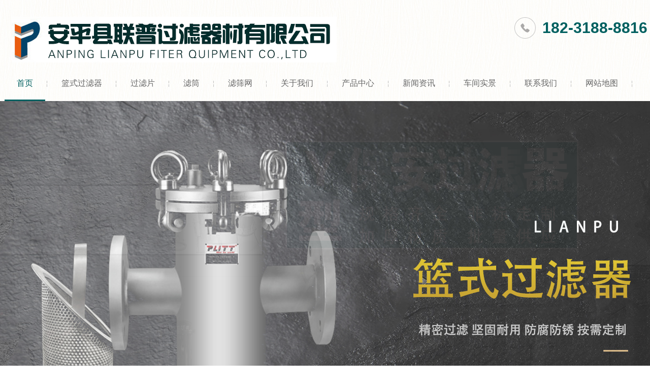

--- FILE ---
content_type: text/html;charset=utf-8
request_url: http://lianpuguolv.com/dsglq/37.html
body_size: 5252
content:
<!DOCTYPE html>
<html lang="zh">
<head data-base="/">
<meta http-equiv="Cache-Control" content="no-transform">
<meta http-equiv="Cache-Control" content="no-siteapp">
<meta http-equiv="Content-Type" content="text/html; charset=utf8">
<meta name="viewport" content="width=device-width,initial-scale=1,maximum-scale=1">
<meta http-equiv="X-UA-Compatible" content="IE=edge">
<script src="/theme/js/MobileRewrite.js" type="text/javascript"></script>
<title>多袋式过滤器_滤筒,过滤片,Y型过滤器,篮式过滤器,精密滤芯,金属滤芯-安平县联普过滤器材有限公司</title>
<meta name="keywords" content="" />
<meta name="description" content="STANDARD TYPE MULTI BAG袋式过滤器，所有零部件均为标准型号，过滤器的生产可按水线生产，也可按压力容器GB150-1998标准生产。　　    过滤器壳体法兰采用转臂+环首螺栓   O型圈密封，简易和安全的操作   侧入底出的设计确保液体可被完全排放，另有可减低高度的正切位出口供选择   与液体接触的部分全部用稳定的不锈钢制造，对多种液体都有抗腐作用   滤器的设计和体积紧凑，"/>
<script src="/theme/js/uaredirect.js" type="text/javascript"></script>
<script src="/theme/js/nsw.pc.min.js"></script>
<link href="/theme/css/all.css" rel="stylesheet">
<link href="/theme/css/initial.css" rel="stylesheet">
<link href="/theme/css/css.css" rel="stylesheet">
<script src="/theme/js/template-sub-domain.js"></script>
<base target="_blank">
</head>
<body class="body-color">
<div class="top_bg">
  <div class="header pr">
    <!--<h1 class="logo"> <a href="/"><img alt="" src="/theme/images/logo.png" title=""></a> </h1>-->
    <div class="h_con">
      <p class="h_dw"><img alt="" src="/uploads/allimg/20221012/1-221012210131544.jpg" title=""></p>
      <p class="tel"><i>182-3188-8816 <br/>
        </i> <i></i></p>
    </div>
    <div class="h_nav menu">
      <ul>
        <li> <a href="/" title="首页"> 首页 </a> </li>
		  <li><a href="/products/21.html" title="篮式过滤器">篮式过滤器</a></li>
<li><a href="/products/35.html" title="过滤片">过滤片</a></li>
<li><a href="/products/18.html" title="滤筒">滤筒</a></li>
<li><a href="/products/19.html" title="滤筛网">滤筛网</a></li>
        <li> <a href="/about/" title=""> 关于我们 </a> </li>
		         <li> <a href="/products/" title=""> 产品中心 </a> </li>
		         <li> <a href="/news/" title=""> 新闻资讯 </a> </li>
		         <li> <a href="/workshop/" title=""> 车间实景 </a> </li>
		         <li> <a href="/contact/" title=""> 联系我们 </a> </li>
		   
		<li> <a href="/sitemap.html " title=""> 网站地图</a> </li>
      </ul>
    </div>
  </div>
</div>
<!--banner开始-->
<div class="fullSlide">
  <div class="bd">
    <ul>
		      <li> <a alt="" href="" style="background:url(/uploads/allimg/20221012/1-221012200200G9.jpg) no-repeat center top;" title=""></a> </li>
		      <li> <a alt="" href="" style="background:url(/uploads/allimg/20221012/1-221012200146311.jpg) no-repeat center top;" title=""></a> </li>
		      <li> <a alt="" href="" style="background:url(/uploads/allimg/20221012/1-221012200154438.jpg) no-repeat center top;" title=""></a> </li>
		      <li> <a alt="" href="" style="background:url(/uploads/allimg/20221013/1-221013213201403.jpg) no-repeat center top;" title=""></a> </li>
		      <li> <a alt="" href="" style="background:url(/uploads/allimg/20221013/1-2210132131545c.jpg) no-repeat center top;" title=""></a> </li>
		
    </ul>
  </div>
  <div class="hd">
    <ul>
      <li></li><li></li><li></li><li></li><li></li>
    </ul>
  </div>
</div>
<!--关键词-->
<div class="search_bg">
  <div class="search">
    <p><b>热门关键词：</b> <a href="/products/34.html" title="金属滤芯">金属滤芯</a><a href="/products/42.html" title="烧结滤芯">烧结滤芯</a><a href="/products/43.html" title="定制滤芯">定制滤芯</a><a href="/products/21.html" title="篮式过滤器">篮式过滤器</a><a href="/products/35.html" title="过滤片">过滤片</a>  </p>
  </div>
</div>
<div class="blk-main clearafter">
<div class="blk plc"> 
  <!-- HTML -->
  <div class="p12-curmbs-1" navcrumbs=""> <b> 您的位置: </b> <a href='/' class=' '>首页</a> &gt; <a href='/dsglq/'>袋式过滤器</a> </div>
  <!-- css --> 
</div>
<div class="clear"></div>
<div class="blk-xs fl">
<div class="fdh-01 blk">
<div class="fdh-01-tit">
  <h3>联普产品中心</h3>
</div>
<div class="fdh-01-nav" navvicefocus1="">
<div class="fdh-01-nav-one">
 	
<h3><a href="/products/34.html" title="金属滤芯">金属滤芯 </a></h3>
 	
<h3><a href="/products/42.html" title="烧结滤芯">烧结滤芯 </a></h3>
 	
<h3><a href="/products/43.html" title="定制滤芯">定制滤芯 </a></h3>
 	
<h3><a href="/products/21.html" title="篮式过滤器">篮式过滤器 </a></h3>
 	
<h3><a href="/products/35.html" title="过滤片">过滤片 </a></h3>
 	
<h3><a href="/products/33.html" title="精密滤芯">精密滤芯 </a></h3>
 	
<h3><a href="/products/39.html" title="Y型过滤器">Y型过滤器 </a></h3>
 	
<h3><a href="/products/38.html" title="保安过滤器">保安过滤器 </a></h3>
 	
<h3><a href="/products/18.html" title="滤筒">滤筒 </a></h3>
 	
<h3><a href="/products/19.html" title="滤筛网">滤筛网 </a></h3>
 <h3><a href="/dsglq/" title="袋式过滤器">袋式过滤器 </a></h3><dl>
	<dt><a href="/dsglq/37.html" title="多袋式过滤器">多袋式过滤器 </a></dt>	<dt><a href="/dsglq/36.html" title="单袋式过滤器">单袋式过滤器 </a></dt>	</dl>

</div>
</div>
<div class="clear"></div>
</div>
</div>
	   
<div class="blk-sm fr">
  <div class="p15-showcase blk">
    <div class="p15-showcase-right">
      <div class="p15-showcase-right-tit"> <span> 多袋式过滤器</span> </div>
      <div class="clear"></div>
    </div>
    <div class="clear"></div>
  </div>
  <div class="p14-prodcontent-1 blk">
    <div class="xiangqing" >
		      <p style="float: left;display: block;padding: 5px;text-align: center;"><img src="/uploads/allimg/20221013/1-221013200ZX29.jpg" alt="/uploads/allimg/20221013/1-221013200ZX29.jpg" width="430" height="322" ></p>
		      <p style="float: left;display: block;padding: 5px;text-align: center;"><img src="/uploads/allimg/20221013/1-221013200ZX01.jpg" alt="/uploads/allimg/20221013/1-221013200ZX01.jpg" width="430" height="322" ></p>
		      <p style="float: left;display: block;padding: 5px;text-align: center;"><img src="/uploads/allimg/20221013/1-221013200ZU36.jpg" alt="/uploads/allimg/20221013/1-221013200ZU36.jpg" width="430" height="322" ></p>
		      <p style="float: left;display: block;padding: 5px;text-align: center;"><img src="/uploads/allimg/20221013/1-221013200ZV36.jpg" alt="/uploads/allimg/20221013/1-221013200ZV36.jpg" width="430" height="322" ></p>
		      <p style="float: left;display: block;padding: 5px;text-align: center;"><img src="/uploads/allimg/20221013/1-221013200ZT37.jpg" alt="/uploads/allimg/20221013/1-221013200ZT37.jpg" width="430" height="322" ></p>
		      <p style="float: left;display: block;padding: 5px;text-align: center;"><img src="/uploads/allimg/20221013/1-221013200ZR56.jpg" alt="/uploads/allimg/20221013/1-221013200ZR56.jpg" width="430" height="322" ></p>
		      <p style="float: left;display: block;padding: 5px;text-align: center;"><img src="/uploads/allimg/20221013/1-221013200ZW93.jpg" alt="/uploads/allimg/20221013/1-221013200ZW93.jpg" width="430" height="322" ></p>
		      <p style="float: left;display: block;padding: 5px;text-align: center;"><img src="/uploads/allimg/20221013/1-221013200ZQ48.jpg" alt="/uploads/allimg/20221013/1-221013200ZQ48.jpg" width="430" height="322" ></p>
		      <p style="float: left;display: block;padding: 5px;text-align: center;"><img src="/uploads/allimg/20221013/1-221013200ZQ11.jpg" alt="/uploads/allimg/20221013/1-221013200ZQ11.jpg" width="430" height="322" ></p>
		      <p style="float: left;display: block;padding: 5px;text-align: center;"><img src="/uploads/allimg/20221013/1-221013200ZSI.jpg" alt="/uploads/allimg/20221013/1-221013200ZSI.jpg" width="430" height="322" ></p>
		      <p style="float: left;display: block;padding: 5px;text-align: center;"><img src="/uploads/allimg/20221013/1-221013200ZR18.jpg" alt="/uploads/allimg/20221013/1-221013200ZR18.jpg" width="430" height="322" ></p>
		      <p style="float: left;display: block;padding: 5px;text-align: center;"><img src="/uploads/allimg/20221013/1-221013200ZS23.jpg" alt="/uploads/allimg/20221013/1-221013200ZS23.jpg" width="430" height="322" ></p>
		      <p style="float: left;display: block;padding: 5px;text-align: center;"><img src="/uploads/allimg/20221013/1-221013200ZU16.jpg" alt="/uploads/allimg/20221013/1-221013200ZU16.jpg" width="430" height="322" ></p>
		      <p style="float: left;display: block;padding: 5px;text-align: center;"><img src="/uploads/allimg/20221013/1-221013200ZY06.jpg" alt="/uploads/allimg/20221013/1-221013200ZY06.jpg" width="430" height="322" ></p>
		      <p style="float: left;display: block;padding: 5px;text-align: center;"><img src="/uploads/allimg/20221013/1-221013200ZQ42.jpg" alt="/uploads/allimg/20221013/1-221013200ZQ42.jpg" width="430" height="322" ></p>
		      
    </div>
	  <div class="clear"></div>
    <div class="p14-prodcontent-1-desc  endit-content"> <p><img src="/uploads/allimg/20221013/1-22101320091M14.jpg" alt="u=3353356905"/></p><p><img src="/uploads/allimg/20221013/1-22101320091J94.jpg" alt="1153067643&amp;fm=199&amp;app=68&amp;f=JPEG.jpg"/></p><p>STANDARD TYPE MULTI BAG袋式过滤器，所有零部件均为标准型号，过滤器的生产可按水线生产，也可按压力容器GB150-1998标准生产。</p><p>　　&nbsp;</p><p>&nbsp; ◆ 过滤器壳体法兰采用转臂+环首螺栓</p><p>&nbsp; ◆ O型圈密封，简易和安全的操作</p><p>&nbsp; ◆ 侧入底出的设计确保液体可被完全排放，另有可减低高度的正切位出口供选择</p><p>&nbsp; ◆ 与液体接触的部分全部用稳定的不锈钢制造，对多种液体都有抗腐作用</p><p>&nbsp; ◆ 滤器的设计和体积紧凑，将液体的损失减少</p><p>&nbsp; ◆ 过滤器壳体内外喷丸亚光处理或镜面抛光处理;内表面酸洗钝化处理，抗腐蚀性能增强</p><p>&nbsp; ◆ 四至二十四袋的设计，满足大流量需求</p><p>&nbsp; ◆ 优质不锈钢冲孔滤篮，抗压能力显著增强</p><p><br/></p><p>&nbsp; 滤袋规格</p><table border="1" cellspacing="0" width="605"><tbody><tr style="height:25px" class="firstRow"><td width="85" valign="center" nowrap="" style="padding: 0px; border-width: 1px; border-style: solid; border-color: gainsboro; background: rgb(216, 229, 235);"><p>&nbsp; &nbsp; &nbsp; &nbsp; &nbsp; &nbsp; &nbsp; &nbsp; &nbsp; &nbsp;&nbsp;规格&nbsp;&nbsp; &nbsp; &nbsp; &nbsp; &nbsp; &nbsp; &nbsp; &nbsp; &nbsp; &nbsp;</p></td><td width="85" valign="center" nowrap="" style="padding: 0px; border-width: 1px; border-style: solid; border-color: gainsboro; background: rgb(216, 229, 235);"><p>&nbsp; &nbsp; &nbsp; &nbsp; &nbsp;&nbsp; &nbsp; &nbsp; &nbsp; &nbsp;&nbsp;&nbsp; &nbsp;最大流量&nbsp; &nbsp; &nbsp; &nbsp; &nbsp; &nbsp;&nbsp; &nbsp; &nbsp; &nbsp; &nbsp;&nbsp;</p></td><td width="85" valign="center" nowrap="" style="padding: 0px; border-width: 1px; border-style: solid; border-color: gainsboro; background: rgb(216, 229, 235);"><p>&nbsp; &nbsp; &nbsp; &nbsp; &nbsp; &nbsp; &nbsp; &nbsp; &nbsp; &nbsp; &nbsp; &nbsp; &nbsp; &nbsp; &nbsp;过滤面积&nbsp; &nbsp; &nbsp; &nbsp; &nbsp; &nbsp; &nbsp; &nbsp; &nbsp; &nbsp; &nbsp; &nbsp; &nbsp; &nbsp; &nbsp;</p></td><td width="85" valign="center" nowrap="" style="padding: 0px; border-width: 1px; border-style: solid; border-color: gainsboro; background: rgb(216, 229, 235);"><p>&nbsp; &nbsp; &nbsp; &nbsp; &nbsp; &nbsp; &nbsp; &nbsp; &nbsp; &nbsp; &nbsp; &nbsp; &nbsp;直径&nbsp; &nbsp; &nbsp; &nbsp; &nbsp; &nbsp; &nbsp; &nbsp; &nbsp; &nbsp; &nbsp; &nbsp; &nbsp;&nbsp;</p></td><td width="85" valign="center" nowrap="" style="padding: 0px; border-width: 1px; border-style: solid; border-color: gainsboro; background: rgb(216, 229, 235);"><p>&nbsp; &nbsp; &nbsp; &nbsp; &nbsp; &nbsp; &nbsp; &nbsp; &nbsp; &nbsp; &nbsp; &nbsp;&nbsp;长度&nbsp; &nbsp; &nbsp; &nbsp; &nbsp; &nbsp; &nbsp; &nbsp; &nbsp; &nbsp; &nbsp; &nbsp;&nbsp;</p></td></tr><tr style="height:25px"><td width="85" valign="center" nowrap="" style="padding: 0px; border-width: 1px; border-style: solid; border-color: gainsboro; background: rgb(216, 229, 235);"><p>01</p></td><td width="85" valign="center" nowrap="" style="padding: 0px; border-width: 1px; border-style: solid; border-color: gainsboro; background: rgb(216, 229, 235);"><p>&nbsp; 20.4</p></td><td width="85" valign="center" nowrap="" style="padding: 0px; border-width: 1px; border-style: solid; border-color: gainsboro; background: rgb(216, 229, 235);"><p>0.24</p></td><td width="85" valign="center" nowrap="" style="padding: 0px; border-width: 1px; border-style: solid; border-color: gainsboro; background: rgb(216, 229, 235);"><p>177.8</p></td><td width="85" valign="center" nowrap="" style="padding: 0px; border-width: 1px; border-style: solid; border-color: gainsboro; background: rgb(216, 229, 235);"><p>431.8</p></td></tr><tr style="height:25px"><td width="85" valign="center" nowrap="" style="padding: 0px; border-width: 1px; border-style: solid; border-color: gainsboro; background: rgb(216, 229, 235);"><p>02</p></td><td width="85" valign="center" nowrap="" style="padding: 0px; border-width: 1px; border-style: solid; border-color: gainsboro; background: rgb(216, 229, 235);"><p>&nbsp; &nbsp; &nbsp; 40.9&nbsp; &nbsp;&nbsp;</p></td><td width="85" valign="center" nowrap="" style="padding: 0px; border-width: 1px; border-style: solid; border-color: gainsboro; background: rgb(216, 229, 235);"><p>&nbsp;0.46</p></td><td width="85" valign="center" nowrap="" style="padding: 0px; border-width: 1px; border-style: solid; border-color: gainsboro; background: rgb(216, 229, 235);"><p>&nbsp; &nbsp; &nbsp; &nbsp; &nbsp; &nbsp; &nbsp; &nbsp; &nbsp; &nbsp; &nbsp; &nbsp; &nbsp;177.8&nbsp; &nbsp; &nbsp; &nbsp; &nbsp; &nbsp; &nbsp; &nbsp; &nbsp; &nbsp; &nbsp; &nbsp; &nbsp;</p></td><td width="85" valign="center" nowrap="" style="padding: 0px; border-width: 1px; border-style: solid; border-color: gainsboro; background: rgb(216, 229, 235);"><p>812.8</p></td></tr><tr style="height:25px"><td width="85" valign="center" nowrap="" style="padding: 0px; border-width: 1px; border-style: solid; border-color: gainsboro; background: rgb(216, 229, 235);"><p>03</p></td><td width="85" valign="center" nowrap="" style="padding: 0px; border-width: 1px; border-style: solid; border-color: gainsboro; background: rgb(216, 229, 235);"><p>&nbsp; 5.07</p></td><td width="85" valign="center" nowrap="" style="padding: 0px; border-width: 1px; border-style: solid; border-color: gainsboro; background: rgb(216, 229, 235);"><p>&nbsp;0.07</p></td><td width="85" valign="center" nowrap="" style="padding: 0px; border-width: 1px; border-style: solid; border-color: gainsboro; background: rgb(216, 229, 235);"><p>101.6</p></td><td width="85" valign="center" nowrap="" style="padding: 0px; border-width: 1px; border-style: solid; border-color: gainsboro; background: rgb(216, 229, 235);"><p>203.2</p></td></tr><tr style="height:25px"><td width="85" valign="center" nowrap="" style="padding: 0px; border-width: 1px; border-style: solid; border-color: gainsboro; background: rgb(216, 229, 235);"><p>04</p></td><td width="85" valign="center" nowrap="" style="padding: 0px; border-width: 1px; border-style: solid; border-color: gainsboro; background: rgb(216, 229, 235);"><p>&nbsp; &nbsp; &nbsp; &nbsp; &nbsp; &nbsp; &nbsp; &nbsp; &nbsp; 11.4&nbsp; &nbsp; &nbsp; &nbsp; &nbsp; &nbsp; &nbsp; &nbsp;&nbsp;</p></td><td width="85" valign="center" nowrap="" style="padding: 0px; border-width: 1px; border-style: solid; border-color: gainsboro; background: rgb(216, 229, 235);"><p>&nbsp;0.14</p></td><td width="85" valign="center" nowrap="" style="padding: 0px; border-width: 1px; border-style: solid; border-color: gainsboro; background: rgb(216, 229, 235);"><p>101.6</p></td><td width="85" valign="center" nowrap="" style="padding: 0px; border-width: 1px; border-style: solid; border-color: gainsboro; background: rgb(216, 229, 235);"><p>355.6</p></td></tr><tr style="height:25px"><td width="85" valign="center" nowrap="" style="padding: 0px; border-width: 1px; border-style: solid; border-color: gainsboro; background: rgb(216, 229, 235);"><p>05</p></td><td width="85" valign="center" nowrap="" style="padding: 0px; border-width: 1px; border-style: solid; border-color: gainsboro; background: rgb(216, 229, 235);"><p>&nbsp; 17.0</p></td><td width="85" valign="center" nowrap="" style="padding: 0px; border-width: 1px; border-style: solid; border-color: gainsboro; background: rgb(216, 229, 235);"><p>0.20</p></td><td width="85" valign="center" nowrap="" style="padding: 0px; border-width: 1px; border-style: solid; border-color: gainsboro; background: rgb(216, 229, 235);"><p>101.6</p></td><td width="85" valign="center" nowrap="" style="padding: 0px; border-width: 1px; border-style: solid; border-color: gainsboro; background: rgb(216, 229, 235);"><p>508</p></td></tr><tr style="height:25px"><td width="85" valign="center" nowrap="" style="padding: 0px; border-width: 1px; border-style: solid; border-color: gainsboro; background: rgb(216, 229, 235);"><p>43</p></td><td width="85" valign="center" nowrap="" style="padding: 0px; border-width: 1px; border-style: solid; border-color: gainsboro; background: rgb(216, 229, 235);"><p>&nbsp;5.7</p></td><td width="85" valign="center" nowrap="" style="padding: 0px; border-width: 1px; border-style: solid; border-color: gainsboro; background: rgb(216, 229, 235);"><p>0.09</p></td><td width="85" valign="center" nowrap="" style="padding: 0px; border-width: 1px; border-style: solid; border-color: gainsboro; background: rgb(216, 229, 235);"><p>88.9</p></td><td width="85" valign="center" nowrap="" style="padding: 0px; border-width: 1px; border-style: solid; border-color: gainsboro; background: rgb(216, 229, 235);"><p>304.8</p></td></tr><tr style="height:25px"><td width="85" valign="center" nowrap="" style="padding: 0px; border-width: 1px; border-style: solid; border-color: gainsboro; background: rgb(216, 229, 235);"><p>45</p></td><td width="85" valign="center" nowrap="" style="padding: 0px; border-width: 1px; border-style: solid; border-color: gainsboro; background: rgb(216, 229, 235);"><p>&nbsp;11.4</p></td><td width="85" valign="center" nowrap="" style="padding: 0px; border-width: 1px; border-style: solid; border-color: gainsboro; background: rgb(216, 229, 235);"><p>0.15</p></td><td width="85" valign="center" nowrap="" style="padding: 0px; border-width: 1px; border-style: solid; border-color: gainsboro; background: rgb(216, 229, 235);"><p>88.9</p></td><td width="85" valign="center" nowrap="" style="padding: 0px; border-width: 1px; border-style: solid; border-color: gainsboro; background: rgb(216, 229, 235);"><p>508</p></td></tr></tbody></table><p>&nbsp; 产品优势</p><p>&nbsp; ◆ 多种滤袋材质可供选择</p><p>&nbsp; ◆ 全焊接接口技术，杜绝杂质渗漏，污染清洁液体</p><p>&nbsp; ◆ 安全稳定的密封环设计，过滤效率可达99%以上</p><p>&nbsp; ◆ 无加添任何树脂、粘合剂，无二次污染</p><p>&nbsp; ◆ 过滤精度可达0.5um，满足精度过滤要求</p><p>&nbsp; ◆ 严控滤袋材料选择，符合卫生级要求</p><p>&nbsp; 典型应用</p><p>&nbsp; 医药化工 生物制药 食品饮料</p><p>&nbsp; 污水处理 精密电子</p><p>液体多袋式过滤器系统的优势：⑴多袋式过滤器结构紧凑、尺寸合理。安装及操作简单、方便，占地面积较小。⑵多袋式过滤器过滤精度高，适用于任何细微颗粒或悬浮物，过滤范围可从0.5～200微米。&nbsp; ⑶单位过滤面积的处理流量较大，过滤阻力较小，过滤效率高。一个液体过滤袋过滤功能相当于滤芯5～10倍，可大大降低成本;设计流量可以满足1～500m3/h要求，成本造价低。⑷多袋式过滤器用途广泛，可用于粗滤、中滤或精滤在达到同样过滤效果的情况下，比较起板框精滤机、滤芯式过滤器等设备具有投资成本较低、使用寿命长和过滤成本低等优点。耐磨焊条⑸过滤精度高，过滤处理量大，具有成本低、效率高等特点。⑹液体多袋式过滤器免清洗，更换液体过滤袋可在30秒内完成，方便快捷，省工省时。⑺液体袋式过滤器规格齐全，可满足不同流量的过滤需求。</p><p>安装时，请按下步骤作业： 1. 将袋式过滤机安臵在需过滤的工位上,连接进口法兰或管牙后，加以固定：闷堵排气口，或配臵排气阀。 2. 松开上盖上的吊环螺母、螺栓，将上盖按逆或顺时旋转至合理位臵； 3. 将金属内网轻轻放入袋式过滤机中，使内网领口与袋式过滤机内法兰吻合。 4. 放臵滤袋，使滤袋环口和金属内网领口吻合。注意：如果使用的是车缝滤袋，请将滤袋的车缝边折叠后放入，可以提高车缝滤袋的过滤效果。5. 用锁紧扳手将压环逆时或顺时旋转压紧滤袋环口。 6. 将O型密封圈放入O型槽，O型密封圈不能扭曲或变形，多袋滤机扣上滤袋压环。7. 旋转上盖，将上盖与袋式过滤下法兰对齐，扣上吊环螺栓，拧紧吊环螺母。 8. 关闭安装在袋式过滤机顶部的排气阀。 9. 请检查各连接管道是否牢固，工作压力是否在允许范围内。 10. 打开输出阀门。 11. 慢慢地打开输入阀门，让缓缓流入并充满滤机，防止液体突然冲击滤袋，造成破裂，然后观察有无泄漏。若未出现泄漏，即可开始过滤。</p><p>&nbsp;</p><p>&nbsp;</p><p><br/></p>      <p><br/>
      </p>
    </div>
    <div class="clear"></div>
  </div>
</div>
<div class="clear"></div>
</div>
<script src="/theme/js/info.js"></script>
<div class="f_bg">
  <div class="footer">
    <div class="f_nav fl">
      <ul class="f_ul01">
       		 <li class="f_li01"><a href="" title="产品中心">产品中心</a>
          <ul class="f_ul02">
			               <li><a href="/products/34.html" >金属滤芯</a></li>
			               <li><a href="/products/42.html" >烧结滤芯</a></li>
			               <li><a href="/products/43.html" >定制滤芯</a></li>
			               <li><a href="/products/21.html" >篮式过滤器</a></li>
			               <li><a href="/products/35.html" >过滤片</a></li>
			               <li><a href="/products/33.html" >精密滤芯</a></li>
			               <li><a href="/products/39.html" >Y型过滤器</a></li>
			               <li><a href="/products/38.html" >保安过滤器</a></li>
			    
          </ul>
        </li>
		     
		  
        <li class="f_li01"><a href="" title="关于联普">关于联普</a>
          <ul class="f_ul02">
            <li><a href="/about/" title="关于我们">关于我们</a></li><li><a href="/news/" title="新闻资讯">新闻资讯</a></li><li><a href="/workshop/" title="车间实景">车间实景</a></li><li><a href="/contact/" title="联系我们">联系我们</a></li>			 <li><a href="sitemap.xml" title="网站地图">网站地图</a></li> 
          </ul>
        </li>
      </ul>
    </div>
    <div class="f_ban fl"> <em>联系我们</em>
      <p class="f_p01">全国咨询热线：182-3188-8816</p>
      <p class="f_p02">电话：</p>
      <p class="f_p03">邮箱：189838905@qq.com</p>
      <p class="f_p04">地址：河北省衡水安平县高新区经一路</p>
    </div>
    <div class="f_er fr"> <em>二维码</em>
      <p><img alt="关注我们" src="/uploads/allimg/20221012/1-221012192435310.jpg" title="关注我们"><span>关注联普</span></p>
    </div>
    <div class="clear"></div>
    <p class="f_bot">Copyright &copy;安平县联普过滤器材有限公司 All Rights Reserved<span>备案号：<a href="https://beian.miit.gov.cn/"  target="_blank"><a href="https://beian.miit.gov.cn/" rel="nofollow" target="_blank">冀ICP备17008603号-2</a></a><a></a></span><span>&nbsp;&nbsp;</span> </p>
  </div>
</div>
<!--底部结束--> 
<script src="/theme/js/tihuan.js"></script> 
<script type="text/javascript" src="/theme/js/pcfooter.js"></script>
<script src="/theme/js/59f85c5a82ce07041100bafd.js" type="text/javascript"></script> 
<script>  var sysBasePath = null ;var projPageData = {};</script>
</body>
</html>


--- FILE ---
content_type: text/css
request_url: http://lianpuguolv.com/theme/css/all.css
body_size: 5005
content:
�?* 清除内外边距 */

@charset "utf-8";

body, h1, h2, h3, h4, h5, h6, hr, p, blockquote, /* structural elements 结构元素 */

dl, dt, dd, ul, ol, li, /* list elements 列表元素 */

pre, /* text formatting elements 文本格式元素 */

fieldset, lengend, button, input, textarea, /* form elements 表单元素 */

th, td { /* table elements 表格元素 */

    margin: 0;

    padding: 0;

}



input,textarea {border: 2 none; box-shadow: none; outline: none;}



/* 设置默认字体 */

body,

button, input, select, textarea {

    font: 16px/22px "Microsoft YaHei";color: #666;

}



h1 {font-size: 18px;}

h2 {font-size: 16px;}

h3 {font-size: 14px;}

h4, h5, h6 {font-size: 100%;}

* h1,* h2,* h3,* h4,* h5,* h6{margin: 0px;} /*覆盖bootstrape对标题加的默认外边距*/



address, cite, dfn, em, i, var {font-style: normal;} /* 斜体扶正 */



/* 重置列表元素 */

ul, ol ,li{list-style: none;}



/* 重置文本格式元素 */

a {text-decoration: none; color: #666; word-wrap:break-word;}/*英文换行*/

a:hover {text-decoration: none; color:#910800;}





/* 重置表单元素 */

legend {color: #000;} /* for ie6 */

fieldset, img {border: none;} /* img 搭车：让链接里的 img 无边�?*/

/* 注：optgroup 无法扶正 */

button, input, select, textarea {

    font-size: 100%; /* 使表单元素在 ie 下能继承字体大小 */

}



/* 重置表格元素 */

table {

    border-collapse: collapse;

    border-spacing: 0;

}



/* 让非ie浏览器默认也显示垂直滚动条，防止因滚动条引起的闪�?*/

html {overflow-y: scroll;}



/*设置浮动*/

.fl {float: left;}

.fr {float: right;}

.pr{position: relative;}

.pa{position: absolute;}



/*字体大小*/

.fz12{font-size: 12px;}

.fz14{font-size: 14px;}

.fz16{font-size: 16px;}

.fz18{font-size: 18px;}

.fz20{font-size: 20px;}

.fz22{font-size: 22px;}

.clear{clear: both;height: 0;}

.blk-main .clearlist{ clear:both;height:0;padding:0;margin:0;border:0;width:100% ;float:none;}









/*表单弹框*/



.nsw-modal {

	width: 100%;

	height: 100%;

	background: rgba(225, 225, 225, 0.5);

	position: fixed;

	top: 0;

	left: 0;

	z-index: 99999;

}



.modal-dialog {

	position: fixed;

	color: #000000;

	top: 150px;

	width: 400px;

	border-radius: 3px;

	min-height: 155px;

	overflow: hidden;

	z-index: 99998;

	margin-left: -200px;

	left: 50%;

}



.modal-dialog .css-icon {

	background-image: url("../images/modal-icons.png");

}



.modal-dialog .modal-head {

	height: 30px;

	line-height: 30px;

	padding: 0px 20px;

	background: #F6EFEF;

	font-size: 14px;

}



.modal-dialog .modal-head .modal-logo {

	width: 15px;

	height: 15px;

	background-position: 1px 0px;

	margin: 8px 5px 0 0;

	float: left;

}



.modal-dialog .modal-head .close {

	float: right;

	width: 15px;

	height: 15px;

	background-position: -14px 0px;

	margin-top: 8px;

}



.modal-dialog .modal-body {

	width: 100%;

	min-height: 125px;

	background: #ffffff;

}



.modal-dialog .modal-body .modal-body-left {

	width: 140px;

	float: left;

}



.modal-dialog .modal-body .modal-body-left .icon {

	width: 64px;

	height: 64px;

	margin: 30px 0 0 48px;

}



.modal-dialog .modal-body .modal-body-left .success-message {

	background-position: 0px -14px;

}



.modal-dialog .modal-body .modal-body-left .warming-message {

	background-position: 0px -78px;

}



.modal-dialog .modal-body .modal-body-right {

	width: 260px;

	float: right;

	padding-top: 20px;

}



.modal-dialog .modal-body .modal-body-right .close-btn {

	color: #000;

	text-align: center;

	width: 90px;

	display: inline-block;

	height: 24px;

	line-height: 24px;

	background: #818079;

}



.modal-dialog .modal-body .modal-body-right p {

	line-height: 30px;
}



.header , .content , .footer { width:1200px; margin:0 auto;}


.ty-banner-1 {
    overflow: hidden;
    line-height: 0;
    text-align: center;
}
.blk-main {
    width: 1200px;
    margin: 0 auto;
}
.blk-xs { width:240px;}
.blk-sm { width:930px;}


.ty-banner-1 {
    overflow: hidden;
    line-height: 0;
    text-align:center;
}
.ty-banner-1 img{
    
}
.ty-banner-1 img.show{
    visibility: visible;
}


.p1-search-1 {
    background: #f2f2f2;
    height: 82px;
    border-bottom: 1px solid #eee;
    overflow: hidden;
    font-size: 14px;
}

.p1-search-1 p {
    color: #444;
    line-height: 82px;
}

.p1-search-1 a {
    color: #444;
    display: inline-block;
    margin-right: 15px;
}

.p1-search-1-inp {
    width: 270px;
    height: 30px;
    border-radius: 20px;
    background: #fff;
    padding-left: 10px;
    margin-top: 28px;
}

.p1-search-1-inp input {
    border: 0;
}

.p1-search-1-inp1 {
    width: 224px;
    height: 30px;
    line-height: 30px;
    color: #a9a9a9;
    float: left;
}

.p1-search-1-inp2 {
    width: 30px;
    height: 30px;
    background: url(../images/viskins-p1.png) no-repeat -258px -936px;
    float: right;
    cursor: pointer;
}


.p12-curmbs-1 {
    font-size: 14px;
    border-bottom: 1px dashed #dcdcdc;
	padding-top: 20px;
}
.p12-curblock{
    display: none;
}
.p12-curmbs-1 b {
    border-left: 10px solid #f97b47;
    font-weight: normal;
    padding-left: 8px;
} 
.p12-curmbs-1 i {
    font-style: normal;
}

.p12-curmbs-1 span {
    font-family: '宋体';
    padding: 0 5px;
    height: 46px;
    line-height: 46px;
}


.fdh-01-tit {
    background: #006060;
    height: 80px;
}

.fdh-01-tit h3 {
    height: 75px;
    font-size: 24px;
    font-weight: normal;
    line-height: 75px;
    color: #fff;
    border-bottom: 1px solid #fff;
    text-align: center;
}

.fdh-01-tit h3 span {
    font-size: 14px;
    text-transform: uppercase;
}

.fdh-01-nav-one h3 {
    height: 50px;
    line-height: 50px;
    background: url(../images/p14-icon5.png) no-repeat right center  #006060;
    margin-bottom: 2px;
}

.fdh-01-nav-one h3 a {
    display: block;
    font-size: 18px;
    font-weight: normal;
    margin-right: 40px;
    margin-left: 38px;
    color: #fff;
}

.fdh-01-nav-one h3.sidenavcur,
.fdh-01-nav-one h3:hover {
    background: url(../images/p14-icon2.png) no-repeat right center #f97b47;
}

.fdh-01-nav dl {
    padding: 2px 0 4px;
}

.fdh-01-nav dt {
    height: 50px;
    font-size: 16px;
    line-height: 50px;
    padding-left: 54px;
    padding-right: 40px;
    margin-bottom: 1px;
    background: #ececec;
    position: relative;
}

.fdh-01-nav dt:after {
    content: "";
    width: 8px;
    height: 8px;
    border: 2px solid #b8b8b8;
    border-style: solid solid none none;
    position: absolute;
    top: 50%;
    right: 32px;
    margin-top: -4px;
    -webkit-transform: rotate(45deg);
    -moz-transform: rotate(45deg);
    -ms-transform: rotate(45deg);
    -o-transform: rotate(45deg);
    transform: rotate(45deg);
}

.fdh-01-nav dt.sidenavcur:after,
.fdh-01-nav dt:hover:after {
    border-color:  #006060;
}

.fdh-01-nav dt.sidenavcur a,
.fdh-01-nav dt:hover a {
    color:  #006060;
}

.fdh-01-nav dd {
    border: 1px solid #ececec;
    border-bottom: 0;
}

.fdh-01-nav p {
    height: 50px;
    font-size: 14px;
    line-height: 50px;
    padding-left: 72px;
    padding-right: 40px;
    border-bottom: 1px solid #ececec;
    background: #fff;
    position: relative;
}

.fdh-01-nav p.sidenavcur a,
.fdh-01-nav p:hover a {
    color:  #006060;
}

.fdh-01-nav p.sidenavcur:after,
.fdh-01-nav p:hover:after {
    background: #f97b47;
}

.fdh-01-nav a {
    display: block;
    overflow: hidden;
    text-overflow: ellipsis;
    white-space: nowrap;
}


.contact-z1 {
    height: 140px;
    background: url("../images/contact-z1.jpg") no-repeat;
    color: #333;
    margin-bottom: 30px;
}

.contact-z1 p {
    font-size: 20px;
    height: 30px;
    line-height: 30px;
    padding: 37px 0 0 95px; 
    background: url(../images/contact-z1_tel.png) no-repeat 74px 44px;
}

.contact-z1 span {
    display: block;
    height: 30px;
    font-weight: bold;
    font-size: 18px;
    line-height: 30px; 
    padding-left: 73px;
}


.cplb-3n-ts-03-tit {
    height: 50px;
    font-size: 24px;
    font-weight: normal;
    line-height: 50px;
    border-bottom: 1px solid #ebebeb;
    margin-bottom: 15px;
}

.cplb-3n-ts-03-tit span {
    display: inline-block;
    height: 50px;
    border-bottom: 1px solid #f97b47;
}

.cplb-3n-ts-03-list dl {
    width: 31%;
    border: 1px solid #dedede;
    margin-bottom: 15px;
    background: #fff;
    float: left;
    margin-right: 1.2%;
}


.cplb-3n-ts-03-list dt img {
    width: 100%;
    height:200px;
    margin: 0 auto;
    display: block;
}

.cplb-3n-ts-03-list dd {
    padding: 0 20px;
}

.cplb-3n-ts-03-list dd h4 {
    height: 45px;
    font-weight: normal;
    font-size: 18px;
    color: #154c64;
    line-height: 45px;
}

.cplb-3n-ts-03-list h4 a {
    display: block;
    color: #727272;
    overflow: hidden;
    text-overflow: ellipsis;
    white-space: nowrap;
}

.cplb-3n-ts-03-list dl:hover h4 a {
    color:  #006060;
}

.cplb-3n-ts-03-list-desc {
    height: 40px;
    font-size: 14px;
    line-height: 20px;
    color: #666;
    margin-bottom: 12px;
    overflow: hidden;
}

.cplb-3n-ts-03-list-deta {
    width: 100px;
    height: 40px;
    display: inline-block;
    border: 1px solid #aaa;
    font-size: 16px;
    line-height: 40px;
    text-align: center;
}

.cplb-3n-ts-03-list dl:hover {
    border-color:  #006060;
}

.cplb-3n-ts-03-list dl:hover a {
    color:  #006060;
}


.p15-showcase {
    position: relative;
    padding: 12px 18px 16px 20px;
    margin-bottom: 15px;
    background: #fff;
    border: 1px solid #eee;
}

.p15-showcase-right-con {
    line-height: 24px;
    font-size: 14px;
    max-height: 168px;
    margin-bottom: 86px;
    overflow: hidden;
}

.p15-showcase-left {
    position: relative;
    width: 44.7%;
    float: left;
    line-height: 0;
    overflow: hidden;
    border: 1px solid #e7e7e7;
    margin-right: 3.3%;
}

.p15-showcase-left-jt {
    width: 12px;
    height: 23px;
    position: absolute;
    top: 50%;
    margin-top: -11px;
    cursor: pointer;
    z-index: 33;
}

.p15-showcase-left-prev {
    left: 10px;
}

.p15-showcase-left-next {
    right: 10px;
}

.p15-showcase-left-size {
    position: absolute;
    right: 0;
    bottom: 0;
    width: 56px;
    height: 28px;
    font-size: 14px;
    line-height: 16px;
    padding: 0 15px;
}

.p15-showcase-left-size em {
    font-style: normal;
}

.p15-showcase-left-pic {
    width: 100%;
    text-align: center;
}

.p15-showcase-left-pic li {
    float: left;
}

.p15-showcase-left-pic img {
    width: 100%;
    display: block;
}

.p15-showcase-right {

}

.p15-showcase-right-tit {
    height: 40px;
    font-size: 24px;
    line-height: 40px;
    color: #454545;
    overflow: hidden;
    text-overflow: ellipsis;
    white-space: nowrap;
    text-align: center;
}


.p14-prodcontent-1 {
    background: #fff;
    padding: 32px 0 42px;
    margin-bottom: 22px;
	line-height:200%;
}

.p14-prodcontent-1-tit {
    height: 40px;
    font-size: 24px;
    line-height: 40px;
    border-bottom: 2px solid #d4d4d4;
    margin-bottom: 20px;
}

.p14-prodcontent-1-tit span {
    display: inline-block;
    height: 40px;
    color: #464646;
    border-bottom: 2px solid  #f97b47;
    padding-left: 34px;
    background: url(../images/p14-icon11.png) no-repeat 2px center;
}

.p14-prodcontent-1-tit em {
    font-size: 18px;
    font-family: Arial;
    text-transform: uppercase;
    font-style: normal;
    color: #c2c2c1;
}

.p14-prodcontent-1-desc {
    padding-left: 15px;
    padding-right: 15px;
}


.p14-product-2-tit {
    height: 46px;
    line-height: 46px;
    border-bottom: 2px solid #dfdfdf;
    margin-bottom: 30px;
    padding-top: 26px;
}

.p14-product-2-tit b {
    display: inline-block;
    font-size: 24px;
    font-weight: normal;
    color: #464646;
    padding-left: 45px;
    padding-right: 10px;
    border-bottom: 2px solid #f97b47;
    background:url(../images/p14-icon11.png) no-repeat 10px center;
}

.p14-product-2-tit span {
    margin-left: 10px;
    font-size: 18px;
    font-family: Arial;
    color: #c2c2c1;
    text-transform: uppercase;
}

.p14-product-2-list dl {
    float: left;
    width: 23.8%;
    border: 1px solid #dfdfdf;
    margin-right: 1.5%;
    box-sizing: border-box;
}

.p14-product-2-list dl.p14-product-clear {
    margin-right: 0;
}

.p14-product-2-list dl img {
    display: block;
    width: 100%;
}

.p14-product-2-list dd {
    padding: 10px 28px 10px 10px;
    margin-right: 2px;
    position: relative;
}

.p14-product-2-list h3 {
    height: 30px;
    font-size: 16px;
    font-weight: normal;
    line-height: 30px;
    color: #191919;
    overflow: hidden;
    text-overflow: ellipsis;
    white-space: nowrap;
}

.p14-product-2-list h3 a {
    color: #191919;
}

.p14-product-2-desc {
    font-size: 14px;
    line-height: 24px;
    color: #666;
    overflow: hidden;
    text-overflow: ellipsis;
    white-space: nowrap;
}

.p14-product-2-list dl:hover {
    border-color: #006060;
}

.p14-product-2-list dl:hover h3 a {
    color: #006060;
}
.k12-xl-xwlb-1nt2-1-01-list dl {
    border: 1px solid #dedede;
    margin-bottom: 15px;
    padding: 22px 50px 22px 22px;
    background: #fff;
    display: inline-block;
    width:856px;
}

.k12-xl-xwlb-1nt2-1-01-list dt {
    width: 44.4%;
    float: left;
    margin-right: 2.3%;
}

.k12-xl-xwlb-1nt2-1-01-list dt img {
    width:100%; 
    display: block;
}

.k12-xl-xwlb-1nt2-1-01-list dd h4 {
    height: 40px;
    font-weight: normal;
    font-size:18px;
    color: #154c64;
    line-height: 40px;
    margin-bottom: 5px;
}

.k12-xl-xwlb-1nt2-1-01-list h4 a {
    display: block;
    color: #4b4a4a;
    overflow: hidden;
    text-overflow: ellipsis;
    white-space: nowrap;
}
.k12-xl-xwlb-1nt2-1-01-list dl:hover{border:1px solid #006060;}
.k12-xl-xwlb-1nt2-1-01-list dl:hover h4 a {
    color: #006060;
}

.k12-xl-xwlb-1nt2-1-01-list-desc {
    max-height: 72px;
    font-size: 14px;
    line-height: 24px;
    color: #797979;
    margin-bottom: 28px;
    overflow: hidden;
}

.k12-xl-xwlb-1nt2-1-01-list-deta {
    width: 90px;
    height: 30px;
    line-height: 30px;
    text-align: center;
    display: block;
    float: right;
    background: #b6b6b6;
    color: #fff;
}
.k12-xl-xwlb-1nt2-1-01-list-deta a{color:#fff;}

.k12-xl-xwlb-1nt2-1-01-list dl:hover .k12-xl-xwlb-1nt2-1-01-list-deta {
    background: #006060;
    border-color: #006060;
}

.k12-xl-xwlb-1nt2-1-01-list dl:hover .k12-xl-xwlb-1nt2-1-01-list-deta a {
    color: #fff;
}

.content_warp {
    font-family: microsoft yahei;
}

.pro-se {
    margin: 30px auto;
    line-height: 200%;
    position: relative;
    overflow: hidden;
}

.pro-fi {
    padding: 56px 0 50px;
}

.intoentit {
    text-align: center;
}

.intocntit {
    background:url("../images/company_25.png") no-repeat center;
    text-align: center;
    font-size: 18px;
    color: #006060;
    margin: 0px 0;
}

.pro-se .le {
    float: left;
    width: 410px;
    height: 440px;
    border: 5px solid #e6e6e7;
    position: relative;
    margin-left: -200px;
}

.pro-se .le img {
    position: absolute;
    top: 23px;
    left: 38px;
}

.pro-se .ri {
    width: 520px;
    padding: 0px 0 0 0;
    float: right;
    margin-right: 0px;
}

.pro-se .ri p {
    line-height: 35px;
    margin-bottom: 20px;
    color: #666;
}

.pro-se-th {
    clear: both;
    padding-top: 99px;
    overflow: hidden;
}

.pro-se-th .li {
    width: 156px;
    text-align: center;
    float: left;
    opacity: 0;
    filter: alpha(opacity=0);
    margin-right: 125px;
}

.pro-se-th .li .thtit {
    font-size: 14px;
    color: #a71427;
    padding: 15px 0;
}




























--- FILE ---
content_type: text/css
request_url: http://lianpuguolv.com/theme/css/initial.css
body_size: 682
content:
body,div,dl,dt,dd,ul,ol,li,h1,h2,h3,h4,h5,h6,pre,code,form,fieldset,legend,input,button,textarea,p,blockquote,th,td { margin:0; padding:0; }
body { background:#ffffff; color:#333; font-size:14px; font-family: "Microsoft YaHei",Verdana, Arial, Helvetica, sans-serif; }
td,th,caption { font-size:14px; }
h1, h2, h3, h4, h5, h6 { font-weight:normal; font-size:100%; }
address, caption, cite, code, dfn, em, strong, th, var { font-style:normal; font-weight:normal;}
a { color: #000000; text-decoration:none; }
img { border:none; }
ol,ul,li { list-style:none; }
input, textarea, select, button { font:14px Verdana,Helvetica,Arial,sans-serif;}
table { border-collapse:collapse; }
html {overflow-y: scroll;}
/* js common */
.clearfix:after { content:"";height:0;line-height:0;visibility:hidden;clear:both;display:block;}
.clearfix{zoom:1;}

.fl{float: left;}
.fr{float: right}

--- FILE ---
content_type: text/css
request_url: http://lianpuguolv.com/theme/css/css.css
body_size: 2801
content:
.top_bg {
    background: url(../images/top_bg.jpg) repeat;
    /*height: 127px;*/
    padding: 18px 0 0;
    min-width: 1200px;
    width: 100%;
    position: relative;
    z-index: 10;
}

.header {
    width: 1270px;
    margin: 0 auto;
}

.logo {
    width: 90px;
    height: 90px;
    position: absolute;
    top: 38px;
    left: 646px;
}

.logo img {
    width: 90px;
    height: 90px;
}

.h_con {
    /*height: 67px;*/
    overflow: hidden;
}

.h_con .h_dw {
    float: left;
    /*line-height: 30px;
    width: 398px;*/
    font-weight: bold;
    font-size: 30px;
    color: #186060;
    padding: 15px 18px;
}

.h_dw span {
    display: block;
    font-size: 16px;
    color: #666;
    font-weight: normal;
}

.h_con .tel {
    float: right;
    font-size: 14px;
    color: #666;
    background: url(../images/tel.png) no-repeat 0 6px;
    padding: 0 0 10px 55px;
    line-height: 24px;
	margin-top: 10px;
}

.tel i {
        font-size: 30px;
    font-weight: bold;
    display: block;
    color: #006060;
    margin-top: 15px;
}

.h_nav {
    height: 60px;
}

.h_nav li {
    height: 60px;
    line-height: 50px;
    float: left;
    background: url(../images/nav_bor.png) no-repeat right 20px;
}

.h_nav li a {
    font-size: 16px;
    color: #666;
    padding: 0 28px;
    display: block;
    float: left;
    height: 60px;
}

.h_nav li a:hover,
.h_nav li.cur a {
    /*font-weight: bold;*/
    color: #006060;
    background: url(../images/nav_line.gif) no-repeat center 57px;
}

.h_nav .nav_li05 {
    width: 180px;
    background: none;
}

.h_nav .nobor {
    background: none;
}

em,
i {
    font-style: normal;
}


/*banner*/

.fullSlide {
    min-width: 1200px;
    position: relative;
    height: 700px;
    overflow: hidden;
}

.fullSlide .bd {
    position: relative;
    z-index: 0;
}

.fullSlide .bd ul {
    width: 100% !important;
}

.fullSlide .bd li {
    width: 100% !important;
    height: 700px;
    overflow: hidden;
    text-align: center;
}

.fullSlide .bd li a {
    display: block;
    height: 700px;
}

.fullSlide .hd {
    width: 1200px;
    left: 50%;
    margin-left: -600px;
    bottom: 30px;
    position: absolute;
    z-index: 1;
    overflow: hidden;
}

.fullSlide .hd ul {
    margin-left: 500px;
}

.fullSlide .hd ul li {
    float: left;
    margin: 0 5px;
    display: inline;
    cursor: pointer;
}

.fullSlide .hd ul li {
    width: 62px;
    height: 6px;
    background: #006060;
}

.fullSlide .hd ul .on {
    background: #f97b47;
}

.search_bg {
    height: 72px;
    background: #006060;
}

.search {
    width: 1200px;
    margin: 0 auto;
}

.search p {
    float: left;
    font-size: 14px;
    color: #fff;
    width: 825px;
    height: 72px;
    line-height: 72px;
    overflow: hidden;
}

.search p a {
    font-size: 14px;
    color: #fff;
    padding: 0 10px 0 0;
}

.search .ser_inp {
    background: url(../images/s_inp.gif) no-repeat;
    width: 300px;
    height: 72px;
    border: none;
    float: left;
    font-family: "Microsoft YaHei";
    font-size: 14px;
    color: #8dabab;
    outline: none;
}

.search .ser_so {
    cursor: pointer;
    float: left;
    background: url(../images/s_so.gif) no-repeat;
    border: none;
    width: 74px;
    height: 72px;
}

.f_bg {
    background: url(../images/f_bg.gif) repeat-x;
    height: 378px;
    padding: 36px 0 0;
    overflow: hidden;
}

.footer {
    width: 1200px;
    margin: 0 auto;
}

.f_nav {
    width: 320px;
    height: 318px;
    overflow: hidden;
    padding: 0 0 0 5px;
}

.f_ul01 .f_li01 {
    float: left;
}

.f_ul01 li {
    width: 160px;
    float: left;
}

.f_ul01 li a {
    font-size: 18px;
    color: #fff;
    font-weight: bold;
    height: 60px;
    line-height: 60px;
    overflow: hidden;
    display: block;
}

.f_ul01 .f_ul02 li a {
    font-size: 14px;
    color: #929293;
    font-weight: normal;
    height: 30px;
    line-height: 30px;
}

.f_ban {
    height: 318px;
    padding: 0 0 0 90px;
    width: 405px;
    background: url(../images/f_line.gif) no-repeat;
}

.f_ban em,
.f_er em {
    display: block;
    font-size: 18px;
    color: #fff;
    font-weight: bold;
    height: 60px;
    line-height: 60px;
    overflow: hidden;
}

.f_ban p {
    font-size: 14px;
    color: #929293;
    line-height: 44px;
    padding: 0 0 0 40px;
}

.f_p01 {
    background: url(../images/f_ico01.gif) no-repeat 0 10px;
}

.f_p02 {
    background: url(../images/f_ico02.gif) no-repeat 0 10px;
}

.f_p03 {
    background: url(../images/f_ico03.gif) no-repeat 0 10px;
}

.f_p04 {
    background: url(../images/f_ico04.gif) no-repeat 0 10px;
}

.f_er {
    height: 318px;
    width: 295px;
    padding: 0 0 0 75px;
    background: url(../images/f_line.gif) no-repeat;
}

.f_er p {
    width: 125px;
    text-align: center;
    float: left;
    padding: 0 20px 0 0;
}

.f_er img {
    width: 125px;
    height: 125px;
}

.f_er span {
    display: block;
    font-size: 14px;
    color: #929293;
    padding: 10px 0 0;
}

.f_bot {
    height: 60px;
    line-height: 60px;
    text-align: center;
    font-size: 14px;
    color: #7d7d7e;
    overflow: hidden;
}

.f_bot span {
    padding: 0 20px;
}

.f_bot a {
    font-size: 14px;
    color: #7d7d7e;
}

em,
i {
    font-style: normal;
}

.client-2 {
    position: fixed;
    right: -170px;
    top: 50%;
    z-index: 900;
}

.client-2 li a {
    text-decoration: none;
}

.client-2 li {
    margin-top: 1px;
    clear: both;
    height: 71px;
    position: relative;
}

.client-2 li i {
    background: url(../images/fx.png) no-repeat;
    display: block;
    width: 30px;
    height: 27px;
    margin: 0px auto;
    text-align: center;
}

.client-2 li p {
    height: 20px;
    font-size: 14px;
    line-height: 20px;
    overflow: hidden;
    text-align: center;
    color: #fff;
}

.client-2 .my-kefu-qq i {
    background-position: 4px -75px;
}

.client-2 .my-kefu-tel i {
    background-position: 0 -21px;
}

.client-2 .my-kefu-liuyan i {
    background-position: 4px -50px;
}

.client-2 .my-kefu-weixin i {
    background-position: -34px 4px;
}

.client-2 .my-kefu-weibo i {
    background-position: -30px -22px;
}

.client-2 .my-kefu-ftop {
    display: none;
}

.client-2 .my-kefu-ftop i {
    width: 33px;
    height: 35px;
    background-position: -27px -51px;
}

.client-2 .my-kefu-left {
    float: left;
    width: 77px;
    height: 47px;
    position: relative;
}

.client-2 .my-kefu-tel-right {
    font-size: 16px;
    color: #fff;
    float: left;
    height: 20px;
    line-height: 20px;
    padding: 0 15px;
    border-left: 1px solid #fff;
    margin-top: 4px;
}

.client-2 .my-kefu-right {
    width: 20px;
}

.client-2 .my-kefu-tel-main {
    background: #006060;
    color: #fff;
    height: 56px;
    width: 247px;
    padding: 9px 0 6px;
    float: left;
}

.client-2 .my-kefu-main {
    background: #006060;
    width: 97px;
    height: 56px;
    position: relative;
    padding: 9px 0 6px;
    float: left;
}

.client-2 .my-kefu-weixin-pic {
    position: absolute;
    left: -130px;
    top: -24px;
    display: none;
    z-index: 333;
}

.my-kefu-weixin-pic img {
    width: 115px;
    height: 115px;
}

@media screen and (max-width: 768px) {
    body {
        min-width: 100%;
        overflow: hidden;
    }
    .header,
    .content,
    .footer {
        width: 100%;
        overflow: hidden;
    }
    .top_bg {
        width: 100%;
        min-width: 100%;
        height: 176px;
    }
    .header {
        width: 100%;
        margin: 0 auto;
    }
    .h_nav li {
        width: 25%;
    }
    .h_nav li a {
        padding: 0 10px;
        text-align: center;
        float: none;
    }
    .h_nav .nav_li05 {
        width: 25%;
    }
    .h_nav .nav_li04 {
        display: none;
    }
    .h_con {
        height: 60px;
    }
    .fullSlide {
        display: none;
    }
    .search_bg {
        height: 10px;
        background: #006060;
        overflow: hidden;
    }
    .four {
        display: none;
    }
    .case_bg {
        display: none;
    }
    .cp_l {
        display: none;
    }
    .cp_r {
        width: 100%;
    }
    .cp_r ul li {
        width: 47%;
        margin: 5px;
        float: left;
        padding: 0;
    }
    .cp_r ul li img {
        width: 100%;
        height: 160px;
    }
    .ban01 {
        display: none;
    }
    .youshi {
        display: none;
    }
    .anli_r ul li {
        width: 47%;
        margin: 5px;
        float: left;
        padding: 0;
    }
    .anli_r ul li img {
        width: 100%;
        height: 160px;
    }
    .anli_r ul li span {
        width: 100%;
        bottom: 16px;
    }
    .news,
    .wd {
        width: 94%;
        height: 400px;
        margin: 0 auto;
        float: none;
    }
    .wd dd {
        width: 84%;
    }
    .wd dt {
        width: 85%;
    }
    .about dl dt img {
        width: 100%;
    }
    .about dl dt {
        width: 100%;
    }
    .about .ab_desc {
        padding: 0;
        width: 98%;
        height: 320px;
        margin: 0 auto;
    }
    .about dl dd {
        width: 95%;
        height: 520px;
        padding: 2.5%;
        float: left;
    }
    .about dl {
        width: 100%;
    }
    .ab_bg {
        padding: 45px 0 0px;
    }
    .links {
        display: none;
    }
    .links_bg {
        height: 6px;
    }
    .f_nav {
        display: none;
    }
    .f_ban {
        height: 204px;
        padding: 2%;
        width: 95%;
    }
    .f_bg {
        padding: 0;
        height: 277px;
    }
    .f_er {
        display: none;
    }
    .ty-banner-1 {
        display: none;
    }
    .p1-search-1 {
        display: none;
    }
    .blk-xs {
        display: none;
    }
    .blk-main {
        width: 100%;
    }
    .blk-sm {
        width: 100%;
    }
    .cplb-3n-ts-03-list dl {
        width: 48%;
    }
    .cplb-3n-ts-03-list dt img {
        height: 155px;
    }
    .p14-prodcontent-1 img {
        max-width: 90%;
        text-align: center;
    }
    .k12-xl-xwlb-1nt2-1-01-list dl {
        padding: 2%;
        width: 95%;
    }
    .p12-aboutinfo-1 {
        width: 96%;
        margin: 0 auto;
    }
    .client-2 {
        display: none;
    }
}


}
@media (min-width:768px) and (max-width: 1200px) {}
@media screen and (min-width:1200px) {}

--- FILE ---
content_type: application/javascript
request_url: http://lianpuguolv.com/theme/js/tihuan.js
body_size: 1694
content:

var strChar=['��','���','���','�','��׬','����','������','���','���','���̶�','���','��߼�','��ߵ�','���ݳ�','���','��ͼ�','��ͼ�','���','�����','ʱ����ͼ�','������','���ܻ�ӭ','��ʱ��','���£','�����','������','����','���Ƚ�','���Ƚ���ѧ','���Ƚ��ӹ�����','��������','���','���һ��','����','���¿Ƽ�','���¿�ѧ','��һ','�й���һ','ȫ����һ','������һ','������һ','Ψһ','��һƷ��','Ψһ','��һ�޶�','ȫ����һ','һ��','һ��','����һ��','һ��','���һ��','ȫ��','��Ʒ��','֮һ','���Ҽ�','���Ҽ���Ʒ','ȫ��','���漶','���缶','����','����','���','��������','��������','�߼�','��Ʒ','����','����','����','�ռ�','����','�׸�','��ѡ','����','�����䷽','�׷�','ȫ���׷�','ȫ���׷�','�״�','�׿�','ȫ�������ھ�','���Ҽ���Ʒ','�����쵼��','����ڿհ�','�й�����','�����̱�','����Ʒ��','����','����','����','����','����Ʒ��','��������','ңң����','�쵼��','������','����Ʒ��','��������','����','����','������','����','�۷�','�ݳ�','����','����','����','֮��','����','�ھ�','ʷ��ǰ��','ǰ�޹���','����','����','�洫','��Ч','�޵�','����Ȼ','100%','�ߵ�','��Ʒ','��Ƥ','��׬','��׼','���ֺ�','�ع�','ר��','רҵ','ר���Ƽ�','���','�������','��������������','����','�쵼���Ƽ�','����','�����Ƽ�','ȫ���׷�','����콱','��ϲ��','ȫ���ⵥ','����о�ϲ','�����ȡ','���ת��','����Դ�','�����ת','��ɱ','����','�ٲ�����û��','�����������','������û������','���˷���','ȫ�����','ȫ������','������','������','����','����','���켸ҹ','����ʱ','������','��','����','��ĩ','������','�ػ�ſ','�����ſ','����','Ʒ����','��Ʒ��','��Ʒ��','��ʱ�Ǽ�','���Ͻ���'];
/**
 * />([^<])*</ig;
 * 
 */
function replaceStr(){
	this.bodyBox=document.getElementsByTagName('body')[0];
	this.bodyNode=this.bodyBox.getElementsByTagName("*");
	this.nodePre=/[\s|&nbsp;]*<[^<]+>/ig;
	this.chPre = /[\u4e00-\u9fa5]+/ig;
	this.stripPre = /<[^>]+>/ig;
	this.runing();
}
//��ʼ����
replaceStr.prototype.runing=function(){
	var srcPre=/\/tihuan\.js$/ig;
	for(var i=0;i<this.bodyNode.length;i++){
		if(this.bodyNode[i].getAttribute("src")){
			var srciptSrc=this.bodyNode[i].getAttribute("src");
			if(srcPre.test(srciptSrc)){ break; }
		}
		var curTagName=this.bodyNode[i].tagName.toLowerCase();
		if(curTagName=="script"||curTagName=="style"||curTagName=="img"||curTagName=="object"||curTagName=="video"||curTagName=="audio"||curTagName=="canvas"||curTagName=="noscript"||curTagName=="select"||curTagName=="textarea"||curTagName=="input"||curTagName=="select"){ continue; }
		var isTag=this.nodePre.test(this.bodyNode[i].innerHTML);
		var stripHtml=this.bodyNode[i].innerHTML.replace(this.stripPre,"");
		var ischina=this.chPre.test(stripHtml);
		if(!isTag&&ischina){
			this.replaceChar(this.bodyNode[i]);
		}
	}
}

//�滻Υ���ַ�
replaceStr.prototype.replaceChar =function(nodeObj){
	var text=nodeObj.innerHTML;
	for(var i=0;i<strChar.length;i++){
		var reg = eval("/"+strChar[i]+"/g");
		text=text.replace(reg,'***');
	}
	nodeObj.innerHTML=text;
}

setTimeout(function(){new replaceStr();},1000);